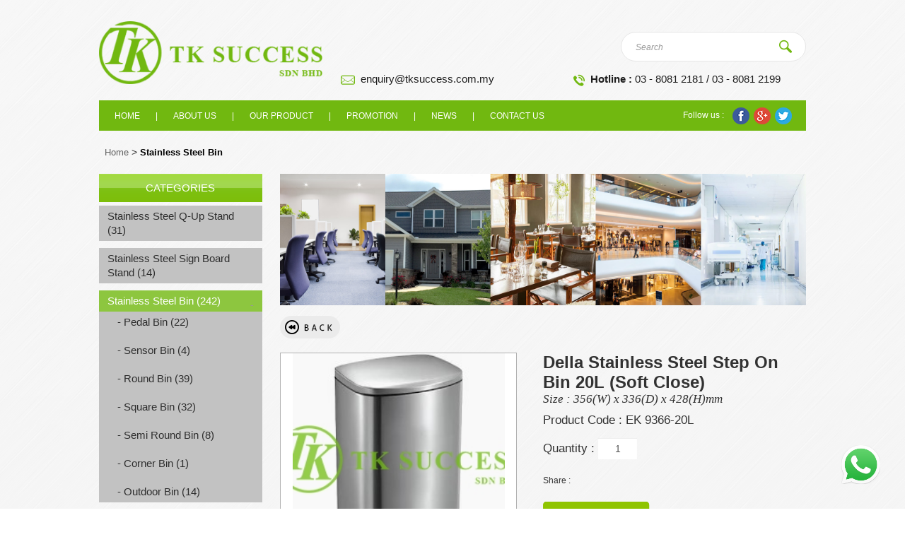

--- FILE ---
content_type: text/html; charset=UTF-8
request_url: https://www.tksuccess.com.my/product/della-step-bin-20l/
body_size: 53236
content:

<!doctype html>
<!--[if lt IE 7 ]><html class="ie ie6"> <![endif]-->
<!--[if IE 7 ]><html class="ie ie7"> <![endif]-->
<!--[if IE 8 ]><html class="ie ie8"> <![endif]-->
<!--[if (gte IE 9)|!(IE)]><!-->
<html>
<!--<![endif]-->
<head>
<title>Della Step Bin 20L come with the soft close cover and inner bin</title>
<meta name="google-site-verification" content="kHmoe1z6CmMBpJRUFFY89O4Cg4dvjYw-RA-kJhiymec" />
<meta http-equiv="X-Ua-Compatible" content="IE=Edge" />
<meta charset="UTF-8" />
<meta name="viewport" content="width=device-width, initial-scale=1.0">
<meta name="robots" content="index,follow" />
<meta name="Distribution" content="Global" />
<meta name="keywords" content="Della Step Bin 20L | Della Pedal Bin | Stainless Steel Pedal Bin">
<meta name="description" content="Della Step Bin 20L" />
<meta name="AREA" content="general">
<meta HTTP-EQUIV="Audience" content="all">
<meta name="author" content="https://www.tksuccess.com.my:443/product/della-step-bin-20l/">
<meta HTTP-EQUIV="content-language" CONTENT="en-US">
<meta name="RATING" CONTENT="General">
<link rel="canonical" href="https://www.tksuccess.com.my:443/product/della-step-bin-20l/" />
<link rel="shortcut icon" href="https://www.tksuccess.com.my/images/tw_icon.ico" type="image/x-icon" >

<!--for facebook-->
<meta property="og:title" content="Della Stainless Steel Step On Bin 20L (Soft Close)" />
<meta property="og:type" content="Website" />
<meta property="og:url" content="https://www.tksuccess.com.my:443/product/della-step-bin-20l/" />
<meta property="og:image" content="https://www.tksuccess.com.my/images/uploads/product/3749/tk_della-step-bin-20l.jpg" />
<meta property="og:description" content="Material : Stainless Steel&nbsp;

Soft Close Lid

Come with inner Bin 

&nbsp;
" />

<script>
  (function(i,s,o,g,r,a,m){i['GoogleAnalyticsObject']=r;i[r]=i[r]||function(){
  (i[r].q=i[r].q||[]).push(arguments)},i[r].l=1*new Date();a=s.createElement(o),
  m=s.getElementsByTagName(o)[0];a.async=1;a.src=g;m.parentNode.insertBefore(a,m)
  })(window,document,'script','//www.google-analytics.com/analytics.js','ga');

  ga('create', 'UA-62671258-1', 'auto');
  ga('send', 'pageview');

</script>

<!-- Google tag (gtag.js) -->
<script async src="https://www.googletagmanager.com/gtag/js?id=G-Q2ZYEC9Q81"></script>
<script>
  window.dataLayer = window.dataLayer || [];
  function gtag(){dataLayer.push(arguments);}
  gtag('js', new Date());

  gtag('config', 'G-Q2ZYEC9Q81');
</script>
<!--js-->
<script src="https://www.tksuccess.com.my/js/jquery-1.8.2.min.js"></script>

<!--[if lt IE 9]>
    <script src="http://html5shiv.googlecode.com/svn/trunk/html5.js"></script>
<![endif]-->
<script src="https://www.tksuccess.com.my/js/respond.src.js"></script>
<script src="https://www.tksuccess.com.my/js/jquery-ui-1.8.20.custom.min.js"></script>
<script src="https://www.tksuccess.com.my/bootstrap/js/bootstrap.min.js"></script>
<script src="https://www.tksuccess.com.my/js/flexslider/jquery.flexslider.js"></script>
<script src="https://www.tksuccess.com.my/js/jquery.html5-placeholder-shim.js"></script>
<script src="https://www.tksuccess.com.my/js/jquery.colorbox.js"></script>

<!--[if lt IE 9]>
	<script src="https://www.tksuccess.com.my/js/css3-mediaqueries.js"></script>
<![endif]-->
<!--end js-->

<link rel="stylesheet" href="https://www.tksuccess.com.my/css/style.css">
<link rel="stylesheet" href="https://www.tksuccess.com.my/css/style_extra.css">
<link rel="stylesheet" href="https://www.tksuccess.com.my/css/jquery-ui-1.8.20.custom.css">
<link rel="stylesheet" href="https://www.tksuccess.com.my/js/flexslider/flexslider.css"/>
<link rel="stylesheet" href="https://www.tksuccess.com.my/bootstrap/css/bootstrap.css?v1"/>
<link rel="stylesheet" href="https://www.tksuccess.com.my/bootstrap/css/bootstrap-responsive.css"/>
<link rel="stylesheet" href="https://www.tksuccess.com.my/css/colorbox.css">

<script>
jQuery( document ).ready( function( $ ) {
	
	$('body').addClass('js');
	  var $menu = $('#navmenu'),
	  	  $menulink = $('.navmenu-link'),
	  	  $menuTrigger = $('.has-subnavmenu > a .menuplus');

	$menulink.click(function(e) {
		e.preventDefault();
		$menulink.toggleClass('active');
		$menu.toggleClass('active');
	});

	$menuTrigger.click(function(e) {
		e.preventDefault();
		var $this = $(this).parent();
		var curIcon = $(this).html();
		if( curIcon == '+'){
			$(this).html('-');
		}else{
			$(this).html('+');
		}
		$this.toggleClass('active').next('ul').toggleClass('active');
	});

	$(function () {
		$(window).scroll(function () {
			if ($(this).scrollTop() > 100) {
				$('#back-top').fadeIn();
			} else {
				$('#back-top').fadeOut();
			}
		});

		// scroll body to 0px on click
		$('#back-top').click(function () {
			$('body,html').animate({
				scrollTop: 0
			}, 800);
			return false;
		});
	});
	
});

$(window).load(function() {
});
</script>
</head>
<body>
	<script type="text/javascript">
	/* <![CDATA[ */
	var google_conversion_id = 862272608;
	var google_custom_params = window.google_tag_params;
	var google_remarketing_only = true;
	/* ]]> */
	</script>
	<script type="text/javascript" src="//www.googleadservices.com/pagead/conversion.js">
	</script>
	<noscript>
	<div style="display:inline;">
	<img height="1" width="1" style="border-style:none;" alt="" src="//googleads.g.doubleclick.net/pagead/viewthroughconversion/862272608/?guid=ON&amp;script=0"/>
	</div>
	</noscript>
	<div id="back-top"><img src="https://www.tksuccess.com.my/images/icon_top.png" alt="" /></div>
	<div id="fb-root"></div>
	<script>(function(d, s, id) {
	  var js, fjs = d.getElementsByTagName(s)[0];
	  if (d.getElementById(id)) return;
	  js = d.createElement(s); js.id = id;
	  js.src = "//connect.facebook.net/en_GB/all.js#xfbml=1&appId=397742746927";
	  fjs.parentNode.insertBefore(js, fjs);
	}(document, 'script', 'facebook-jssdk'));</script>
	<div id="wrap">
		<div class="containerWraper">
			<div class="container">
				<div id="header">
									    <div class="row-fluid max-width mt-30 mb-20">
						<div class="span4">
							<div class="logoDiv">
								<a href="https://www.tksuccess.com.my/"><img src="https://www.tksuccess.com.my/images/logo.png" alt="TK Success" /></a>
							</div>
						</div>
						<div class="span8">
							<div class="search_margin">
																<div class="searchDiv">
									<div id="search-form">
										<form method="get" id="searchform" action="https://www.tksuccess.com.my/product/">
											<input name="s" id="searchinput" placeholder="Search" type="text" value="">
											<input id="searchsubmit" type="submit" value="">
										</form>
									</div>
									<div class="clearfix"></div>
								</div>
															</div>
							<div class="clearfix"></div>
							<div class="email_margin">
								<div class="email_float">
									<img src="https://www.tksuccess.com.my/images/tel.png" alt="tel" />&nbsp;&nbsp;<strong>Hotline :</strong>
									 03 - 8081 2181 / 03 - 8081 2199
								</div>
								<div class="email_float">
									<img src="https://www.tksuccess.com.my/images/email.png" alt="email" />&nbsp;&nbsp;<a href="mailto:enquiry@tksuccess.com.my">enquiry@tksuccess.com.my</a>
								</div>
							</div>
							<div class="clearfix"></div>
						</div>
				    </div>
					<div class="clearfix"></div>
				</div>
				<div class="clearfix"></div>
			</div>
		</div>
		<div class="containerWraper">
			<div class="container">
			    <div class="row-fluid myMenu">
			    	<div class="span12 myNavDiv">
			        	<a class="navmenu-link" href="#menu">Menu</a>
						<nav id="navmenu" class="navmenu">
							<ul>
					        								        											        <li>
								        		<a href="https://www.tksuccess.com.my/home/" class=" ">Home</a>
								        	</li>
								        								        		<li class="myblock">|</li>									        <li>
								        		<a href="https://www.tksuccess.com.my/about-us/" class=" ">About us</a>
								        	</li>
								        								        		<li class="myblock">|</li>									        <li>
								        		<a href="https://www.tksuccess.com.my/our-product/" class=" ">Our Product</a>
								        	</li>
								        								        		<li class="myblock">|</li>									        <li>
								        		<a href="https://www.tksuccess.com.my/promotion/" class=" ">Promotion</a>
								        	</li>
								        								        		<li class="myblock">|</li>									        <li>
								        		<a href="https://www.tksuccess.com.my/news/" class=" ">News</a>
								        	</li>
								        								        		<li class="myblock">|</li>									        <li>
								        		<a href="https://www.tksuccess.com.my/contact-us/" class=" ">Contact Us</a>
								        	</li>
								        						        </ul>
						</nav>
						<div class="follow_right">
							Follow us :&nbsp;&nbsp;&nbsp;&nbsp;<img src="https://www.tksuccess.com.my/images/fb.png" alt="fb" />&nbsp;&nbsp;<img src="https://www.tksuccess.com.my/images/google.png" alt="google" />&nbsp;&nbsp;<img src="https://www.tksuccess.com.my/images/twitter.png" alt="twitter" />
						</div>
			        </div>
				</div>
				<div class="clearfix"></div>
				
				<div class="mobile_follow">
					<div class="span12">
						Follow us :&nbsp;&nbsp;&nbsp;&nbsp;<img src="https://www.tksuccess.com.my/images/fb.png" alt="fb" />&nbsp;&nbsp;<img src="https://www.tksuccess.com.my/images/google.png" alt="google" />&nbsp;&nbsp;<img src="https://www.tksuccess.com.my/images/twitter.png" alt="twitter" />
					</div>
				</div>
				<div class="clearfix"></div>
	<script type="text/javascript" src="https://www.tksuccess.com.my/js/flexisel/jquery.flexisel.js"></script>
	<link rel="stylesheet" type="text/css" media="all" href="https://www.tksuccess.com.my/js/flexisel/flexisel.css" />

	<script type="text/javascript">
	jQuery(document).ready(function(){
		jQuery("a.groupImage").colorbox({rel:'group1', reposition: true, maxWidth:'750px'});
		
		$("#myflexiselFea").flexisel({
			animationSpeed: 250,
			visibleItems:3,
			clone: false,
			enableResponsiveBreakpoints: true,
	    	responsiveBreakpoints: { 
	    		portrait: { 
	    			changePoint:480,
	    			visibleItems: 1
	    		}, 
	    		landscape: { 
	    			changePoint:640,
	    			visibleItems: 3
	    		},
	    		tablet: { 
	    			changePoint:978,
	    			visibleItems: 3
	    		}
	    	}
	    });
	});
	
	/*
	$(window).load(function() {
		$('.flexslider').flexslider({
			animation: "fade",
			controlNav: false,
			directionNav: true
		});
		
		$('.productDetailDiv .imageContainer .feaImage .load_display').css({'display':'block'});
		$('.productDetailDiv .imageContainer .subImage .small_image .load_display').css({'display':'block'});
		
		$('#myflexiselFea .feaImg .load_display').css({'display':'block'});
		
		$('#myflexiselFea .feaImg img').each(function() {
			var container = $('#myflexiselFea .feaImg').height();
			var height = $(this).height();
			var margin = (container - height) / 2;
			$(this).css({'margin-top':margin+'px'});
		});
		
		$('.productDetailDiv .imageContainer .feaImage img').each(function() {
			var container = $('.productDetailDiv .imageContainer .feaImage').height();
			var height = $(this).height();
			var margin = (container - height) / 2;
			$(this).css({'margin-top':margin+'px'});
		});
		
		$('.productGridDiv .pImage img').each(function() {
			var container = $('.productGridDiv .pImage').height();
			var height = $(this).height();
			var margin = (container - height) / 2;
			$(this).css({'margin-top':margin+'px'});
		});
		
		$('.productDetailDiv .imageContainer .subImage img').each(function() {
			var container = $('.productDetailDiv .imageContainer .subImage .small_image').height();
			var height = $(this).height();
			var margin = (container - height) / 2;
			$(this).css({'margin-top':margin+'px'});
		});
	});
	*/
	
	$(document).ready(function() {
		$('.flexslider').flexslider({
			animation: "fade",
			controlNav: false,
			directionNav: true
		});
	});
	</script>
	
	<div class="breadcrumbsDiv2 max-width">
		<a href="https://www.tksuccess.com.my/">Home</a>&nbsp;>&nbsp;<a href="https://www.tksuccess.com.my/category/stainless-steel-bin/">Stainless Steel Bin</a>	</div>
	<div class="row-fluid max-width mt-15">
		<div class="span12">
			<div class="breadcrumbsDiv">
				<a href="https://www.tksuccess.com.my/">Home</a>&nbsp;>&nbsp;<a href="https://www.tksuccess.com.my/category/stainless-steel-bin/">Stainless Steel Bin</a>			</div>
		</div>
	</div>
    <div class="row-fluid max-width mt-15">
    	<div class="span3">
    		
<script type="text/javascript">
jQuery(document).ready(function(){
 	var $menuTrigger1 = $('.menutop > div.toggle');
	$menuTrigger1.click(function(e) {
		e.preventDefault();
		var $this = $(this).parent();
		var curIcon = $(this).html();
		if( curIcon == '+'){
			$(this).html('-');
		}else{
			$(this).html('+');
		}
		$this.toggleClass('active').next('ul').toggleClass('active');
	});
});
</script>

<div class="catNavDiv">
	<div class="catTitle">CATEGORIES</div>
		<div id="menu1">
	 	<ul class="navmenu1">
	 			   		<li>
	   			<div class="menutop">
	   				<a href="https://www.tksuccess.com.my/category/stainless-steel-q-up-sign-board-stand-1/" class="">Stainless Steel Q-Up Stand (31)</a>
	   					   					</div>
	   					   		</li>
	   			   		<li>
	   			<div class="menutop">
	   				<a href="https://www.tksuccess.com.my/category/stainless-steel-sign-board-stand/" class="">Stainless Steel Sign Board Stand (14)</a>
	   					   					</div>
	   					   		</li>
	   			   		<li>
	   			<div class="menutop">
	   				<a href="https://www.tksuccess.com.my/category/stainless-steel-bin/" class="activeLink">Stainless Steel Bin (242)</a>
	   					   					<div class="toggle">-</div></div>
	   					<ul class="submenu active">
	   						   							<li>
	   								<div class="menutop">
	   									<a href="https://www.tksuccess.com.my/category/stainless-steel-pedal-bin/" class="">- Pedal Bin (22)</a>
	   															   					</div>
						   					   							</li>
	   							   							<li>
	   								<div class="menutop">
	   									<a href="https://www.tksuccess.com.my/category/sensor-bin/" class="">- Sensor Bin (4)</a>
	   															   					</div>
						   					   							</li>
	   							   							<li>
	   								<div class="menutop">
	   									<a href="https://www.tksuccess.com.my/category/stainless-steel-round-bin/" class="">- Round Bin (39)</a>
	   															   					</div>
						   					   							</li>
	   							   							<li>
	   								<div class="menutop">
	   									<a href="https://www.tksuccess.com.my/category/stainless-steel-square-bin/" class="">- Square Bin (32)</a>
	   															   					</div>
						   					   							</li>
	   							   							<li>
	   								<div class="menutop">
	   									<a href="https://www.tksuccess.com.my/category/stainless-steel-semi-round-bin/" class="">- Semi Round Bin (8)</a>
	   															   					</div>
						   					   							</li>
	   							   							<li>
	   								<div class="menutop">
	   									<a href="https://www.tksuccess.com.my/category/stainless-steel-corner-bin/" class="">- Corner Bin (1)</a>
	   															   					</div>
						   					   							</li>
	   							   							<li>
	   								<div class="menutop">
	   									<a href="https://www.tksuccess.com.my/category/stainless-steel-outdoor-bin/" class="">- Outdoor Bin (14)</a>
	   															   					</div>
						   					   							</li>
	   							   					</ul>
	   						   		</li>
	   			   		<li>
	   			<div class="menutop">
	   				<a href="https://www.tksuccess.com.my/category/wooden-bin/" class="">Wooden Bin (5)</a>
	   					   					</div>
	   					   		</li>
	   			   		<li>
	   			<div class="menutop">
	   				<a href="https://www.tksuccess.com.my/category/sscs/" class="">Cigeratte Astray Stand / Bin (28)</a>
	   					   					</div>
	   					   		</li>
	   			   		<li>
	   			<div class="menutop">
	   				<a href="https://www.tksuccess.com.my/category/mobile-garbage-bin/" class="">Mobile Garbage Bin (62)</a>
	   					   					<div class="toggle">+</div></div>
	   					<ul class="submenu">
	   						   							<li>
	   								<div class="menutop">
	   									<a href="https://www.tksuccess.com.my/category/local-bin/" class="">- TOUGH-B Bin (19)</a>
	   															   					</div>
						   					   							</li>
	   							   							<li>
	   								<div class="menutop">
	   									<a href="https://www.tksuccess.com.my/category/schaefer-bin-edition/" class="">- Schaefer Bin (6)</a>
	   															   					</div>
						   					   							</li>
	   							   							<li>
	   								<div class="menutop">
	   									<a href="https://www.tksuccess.com.my/category/sulo-bin-edition/" class="">- Sulo Bin (3)</a>
	   															   					</div>
						   					   							</li>
	   							   							<li>
	   								<div class="menutop">
	   									<a href="https://www.tksuccess.com.my/category/leach-bin/" class="">- Leach Bin (6)</a>
	   															   					</div>
						   					   							</li>
	   							   					</ul>
	   						   		</li>
	   			   		<li>
	   			<div class="menutop">
	   				<a href="https://www.tksuccess.com.my/category/recycle-bins-1/" class="">Recycle Bins (54)</a>
	   					   					</div>
	   					   		</li>
	   			   		<li>
	   			<div class="menutop">
	   				<a href="https://www.tksuccess.com.my/category/polyethylene-fibre-glass-bins/" class="">Polyethylene HDPE Bin | Fiber Glass Bins (83)</a>
	   					   					</div>
	   					   		</li>
	   			   		<li>
	   			<div class="menutop">
	   				<a href="https://www.tksuccess.com.my/category/step-on-bin/" class="">Step On Bin | Pedal Bin | Flip Bin (24)</a>
	   					   					</div>
	   					   		</li>
	   			   		<li>
	   			<div class="menutop">
	   				<a href="https://www.tksuccess.com.my/category/sanitary-bin/" class="">Sanitary Bin (5)</a>
	   					   					</div>
	   					   		</li>
	   			   		<li>
	   			<div class="menutop">
	   				<a href="https://www.tksuccess.com.my/category/chemical-tank-bin/" class="">Chemical Tank Bin (5)</a>
	   					   					</div>
	   					   		</li>
	   			   		<li>
	   			<div class="menutop">
	   				<a href="https://www.tksuccess.com.my/category/umbrella-stand/" class="">Umbrella Stand & Bins (13)</a>
	   					   					</div>
	   					   		</li>
	   			   		<li>
	   			<div class="menutop">
	   				<a href="https://www.tksuccess.com.my/category/hand-dryer/" class="">Hand Dryer Auto Sensor (21)</a>
	   					   					</div>
	   					   		</li>
	   			   		<li>
	   			<div class="menutop">
	   				<a href="https://www.tksuccess.com.my/category/floor-mat/" class="">Floor Mat (31)</a>
	   					   					</div>
	   					   		</li>
	   			   		<li>
	   			<div class="menutop">
	   				<a href="https://www.tksuccess.com.my/category/sleek-hygiene-washroom-dispenser/" class="">SLEEK HYGIENE WASHROOM DISPENSER (20)</a>
	   					   					</div>
	   					   		</li>
	   			   		<li>
	   			<div class="menutop">
	   				<a href="https://www.tksuccess.com.my/category/tissue-paper-dispenser/" class="">Tissue Paper Dispenser (120)</a>
	   					   					<div class="toggle">+</div></div>
	   					<ul class="submenu">
	   						   							<li>
	   								<div class="menutop">
	   									<a href="https://www.tksuccess.com.my/category/stainless-steel-paper-dispenser/" class="">- Stainless Steel Paper Dispenser (18)</a>
	   															   					</div>
						   					   							</li>
	   							   							<li>
	   								<div class="menutop">
	   									<a href="https://www.tksuccess.com.my/category/vida-collection-1/" class="">- VIDA Paper Dispenser (14)</a>
	   															   					</div>
						   					   							</li>
	   							   							<li>
	   								<div class="menutop">
	   									<a href="https://www.tksuccess.com.my/category/az-collection-1/" class="">- AZ Paper Dispenser (21)</a>
	   															   					</div>
						   					   							</li>
	   							   							<li>
	   								<div class="menutop">
	   									<a href="https://www.tksuccess.com.my/category/sleek-paper-dispenser/" class="">- Sleek Paper Dispenser (5)</a>
	   															   					</div>
						   					   							</li>
	   							   					</ul>
	   						   		</li>
	   			   		<li>
	   			<div class="menutop">
	   				<a href="https://www.tksuccess.com.my/category/paper-tissues/" class="">Tissues Paper (25)</a>
	   					   					</div>
	   					   		</li>
	   			   		<li>
	   			<div class="menutop">
	   				<a href="https://www.tksuccess.com.my/category/tissue-napkin/" class="">Tissue Napkin (11)</a>
	   					   					</div>
	   					   		</li>
	   			   		<li>
	   			<div class="menutop">
	   				<a href="https://www.tksuccess.com.my/category/soap-dispenser/" class="">Soap Dispenser (89)</a>
	   					   					<div class="toggle">+</div></div>
	   					<ul class="submenu">
	   						   							<li>
	   								<div class="menutop">
	   									<a href="https://www.tksuccess.com.my/category/stainless-steel-soap-dispenser/" class="">- Stainless Steel Soap Dispenser (7)</a>
	   															   					</div>
						   					   							</li>
	   							   							<li>
	   								<div class="menutop">
	   									<a href="https://www.tksuccess.com.my/category/vida-collection/" class="">- Vida Collection (8)</a>
	   															   					</div>
						   					   							</li>
	   							   							<li>
	   								<div class="menutop">
	   									<a href="https://www.tksuccess.com.my/category/az-collection/" class="">- AZ Collection (10)</a>
	   															   					</div>
						   					   							</li>
	   							   							<li>
	   								<div class="menutop">
	   									<a href="https://www.tksuccess.com.my/category/sleek-collection/" class="">- Sleek Collection (10)</a>
	   															   					</div>
						   					   							</li>
	   							   							<li>
	   								<div class="menutop">
	   									<a href="https://www.tksuccess.com.my/category/auto-sensor-soap-dispenser/" class="">- Auto Sensor Soap Dispenser (9)</a>
	   															   					</div>
						   					   							</li>
	   							   					</ul>
	   						   		</li>
	   			   		<li>
	   			<div class="menutop">
	   				<a href="https://www.tksuccess.com.my/category/sanitizer-dispenser/" class="">Sanitizer Dispenser (16)</a>
	   					   					</div>
	   					   		</li>
	   			   		<li>
	   			<div class="menutop">
	   				<a href="https://www.tksuccess.com.my/category/air-freshener-dispenser-refill/" class="">Air Freshener Dispenser | Air Freshener Refill (49)</a>
	   					   					<div class="toggle">+</div></div>
	   					<ul class="submenu">
	   						   							<li>
	   								<div class="menutop">
	   									<a href="https://www.tksuccess.com.my/category/air-freshener-dispenser/" class="">- Air Freshener Dispenser (14)</a>
	   															   					</div>
						   					   							</li>
	   							   							<li>
	   								<div class="menutop">
	   									<a href="https://www.tksuccess.com.my/category/air-freshener/" class="">- Air Freshener (19)</a>
	   															   					</div>
						   					   							</li>
	   							   					</ul>
	   						   		</li>
	   			   		<li>
	   			<div class="menutop">
	   				<a href="https://www.tksuccess.com.my/category/scent-diffuser-machine/" class="">Scent Diffuser Machine (6)</a>
	   					   					</div>
	   					   		</li>
	   			   		<li>
	   			<div class="menutop">
	   				<a href="https://www.tksuccess.com.my/category/cleaning-machine/" class="">Cleaning Machine (250)</a>
	   					   					<div class="toggle">+</div></div>
	   					<ul class="submenu">
	   						   							<li>
	   								<div class="menutop">
	   									<a href="https://www.tksuccess.com.my/category/kenju-cleaning-machine/" class="">- Kenju Cleaning Machine (29)</a>
	   															   					</div>
						   					   							</li>
	   							   							<li>
	   								<div class="menutop">
	   									<a href="https://www.tksuccess.com.my/category/viper-cleaning-machine/" class="">- Viper | Nilfisk Cleaning Machine (24)</a>
	   															   					</div>
						   					   							</li>
	   							   							<li>
	   								<div class="menutop">
	   									<a href="https://www.tksuccess.com.my/category/karcher-cleaning-machine/" class="">- Karcher Cleaning Machine (25)</a>
	   															   					</div>
						   					   							</li>
	   							   							<li>
	   								<div class="menutop">
	   									<a href="https://www.tksuccess.com.my/category/vacuum/" class="">- Vacuum (18)</a>
	   															   					</div>
						   					   							</li>
	   							   							<li>
	   								<div class="menutop">
	   									<a href="https://www.tksuccess.com.my/category/floor-blower/" class="">- Floor Blower (6)</a>
	   															   					</div>
						   					   							</li>
	   							   							<li>
	   								<div class="menutop">
	   									<a href="https://www.tksuccess.com.my/category/auto-scrubber/" class="">- Floor Scrubber | Auto Scrubber (27)</a>
	   															   					</div>
						   					   							</li>
	   							   							<li>
	   								<div class="menutop">
	   									<a href="https://www.tksuccess.com.my/category/carpet-cleaning-machine/" class="">- Carpet Cleaner & Extractor (10)</a>
	   															   					</div>
						   					   							</li>
	   							   							<li>
	   								<div class="menutop">
	   									<a href="https://www.tksuccess.com.my/category/sweeper-machine/" class="">- Floor Sweeper Machine (11)</a>
	   															   					</div>
						   					   							</li>
	   							   							<li>
	   								<div class="menutop">
	   									<a href="https://www.tksuccess.com.my/category/high-pressure-cleaner/" class="">- High Pressure Cleaner (6)</a>
	   															   					</div>
						   					   							</li>
	   							   							<li>
	   								<div class="menutop">
	   									<a href="https://www.tksuccess.com.my/category/escalator-cleaning-machine/" class="">- Escalator Cleaning Machine (1)</a>
	   															   					</div>
						   					   							</li>
	   							   							<li>
	   								<div class="menutop">
	   									<a href="https://www.tksuccess.com.my/category/spare-part-accesories-machine/" class="">- Spare Part Accesories Machine (10)</a>
	   															   					</div>
						   					   							</li>
	   							   					</ul>
	   						   		</li>
	   			   		<li>
	   			<div class="menutop">
	   				<a href="https://www.tksuccess.com.my/category/mop-bucket-and-janitor-cart/" class="">Cleaning Mop Bucket | Janitor Cart (23)</a>
	   					   					</div>
	   					   		</li>
	   			   		<li>
	   			<div class="menutop">
	   				<a href="https://www.tksuccess.com.my/category/mop-broom-sponge/" class="">Cleaning Mops | Brooms | Sponge (41)</a>
	   					   					</div>
	   					   		</li>
	   			   		<li>
	   			<div class="menutop">
	   				<a href="https://www.tksuccess.com.my/category/cleaning-tools/" class="">Cleaning Tools (66)</a>
	   					   					</div>
	   					   		</li>
	   			   		<li>
	   			<div class="menutop">
	   				<a href="https://www.tksuccess.com.my/category/window-cleaning-tools/" class="">Cleaning Window Tools (21)</a>
	   					   					</div>
	   					   		</li>
	   			   		<li>
	   			<div class="menutop">
	   				<a href="https://www.tksuccess.com.my/category/cleaning-chemical/" class="">Cleaning Chemical (80)</a>
	   					   					</div>
	   					   		</li>
	   			   		<li>
	   			<div class="menutop">
	   				<a href="https://www.tksuccess.com.my/category/garbage-bag/" class="">Garbage Bag | Plastic Bag (17)</a>
	   					   					</div>
	   					   		</li>
	   			   		<li>
	   			<div class="menutop">
	   				<a href="https://www.tksuccess.com.my/category/washroom-care-products/" class="">Toilet / Washroom Hygiene (18)</a>
	   					   					</div>
	   					   		</li>
	   			   		<li>
	   			<div class="menutop">
	   				<a href="https://www.tksuccess.com.my/category/disposable-hygiene/" class="">Disposable Hygiene (20)</a>
	   					   					</div>
	   					   		</li>
	   			   		<li>
	   			<div class="menutop">
	   				<a href="https://www.tksuccess.com.my/category/insect-trap-uv-light/" class="">Pest Control | Fly Trap (12)</a>
	   					   					</div>
	   					   		</li>
	   			   		<li>
	   			<div class="menutop">
	   				<a href="https://www.tksuccess.com.my/category/road-safety-products/" class="">Road Safety Products (76)</a>
	   					   					</div>
	   					   		</li>
	   			   		<li>
	   			<div class="menutop">
	   				<a href="https://www.tksuccess.com.my/category/garden-product/" class="">Garden Product (10)</a>
	   					   					</div>
	   					   		</li>
	   			   		<li>
	   			<div class="menutop">
	   				<a href="https://www.tksuccess.com.my/category/trolley-house-keeping-cart/" class="">Trolleys | Carts (Hotels, Restaurants) (78)</a>
	   					   					<div class="toggle">+</div></div>
	   					<ul class="submenu">
	   						   							<li>
	   								<div class="menutop">
	   									<a href="https://www.tksuccess.com.my/category/front-office-cart-trolley/" class="">- Front Office Trolley (13)</a>
	   															   					</div>
						   					   							</li>
	   							   							<li>
	   								<div class="menutop">
	   									<a href="https://www.tksuccess.com.my/category/fb-trolley-and-cart/" class="">- F&B Trolley and Cart (24)</a>
	   															   					</div>
						   					   							</li>
	   							   							<li>
	   								<div class="menutop">
	   									<a href="https://www.tksuccess.com.my/category/housekeeping-trolley-cart/" class="">- Housekeeping Trolley & Cart (23)</a>
	   															   					</div>
						   					   							</li>
	   							   					</ul>
	   						   		</li>
	   			   		<li>
	   			<div class="menutop">
	   				<a href="https://www.tksuccess.com.my/category/baby-safety-product/" class="">Baby Safety Product (2)</a>
	   					   					</div>
	   					   		</li>
	   			   		<li>
	   			<div class="menutop">
	   				<a href="https://www.tksuccess.com.my/category/racking/" class="">Racking I Storage Box (3)</a>
	   					   					</div>
	   					   		</li>
	   			   		<li>
	   			<div class="menutop">
	   				<a href="https://www.tksuccess.com.my/category/tape-packaging/" class="">Tape Packaging (5)</a>
	   					   					</div>
	   					   		</li>
	   			   		<li>
	   			<div class="menutop">
	   				<a href="https://www.tksuccess.com.my/category/sanitizer-hygiene-product/" class="">Sanitizer Hygiene & PPE Product (57)</a>
	   					   					</div>
	   					   		</li>
	   			   		<li>
	   			<div class="menutop">
	   				<a href="https://www.tksuccess.com.my/category/medical-supply/" class="">Medical Supply (82)</a>
	   					   					</div>
	   					   		</li>
	   			 	</ul>
	</div>
	 
</div>
<div class="clearfix mb-20"></div>    	</div>
    	<div class="span9">
			<div class="row-fluid">
				<div class="span12">
					<div class="slideshowDiv">
						<div class="slideshow1">
															<div class="Slidercontainer">
									<div class="mainSlider">
										<div class="flexslider sliderDiv">
											<ul class="slides">
																																			<li>
																										<div class="slide_display" style="background:url(https://www.tksuccess.com.my/images/uploads/slideshow/tk_new-slideshow.jpg) no-repeat center;background-size:cover;"></div>
																									</li>
																																			<li>
																										<div class="slide_display" style="background:url(https://www.tksuccess.com.my/images/uploads/slideshow/tk_slider-2.png) no-repeat center;background-size:cover;"></div>
																									</li>
																																			<li>
																										<div class="slide_display" style="background:url(https://www.tksuccess.com.my/images/uploads/slideshow/tk_signboard-1.jpg) no-repeat center;background-size:cover;"></div>
																									</li>
																																			<li>
																										<div class="slide_display" style="background:url(https://www.tksuccess.com.my/images/uploads/slideshow/tk_karcher.jpg) no-repeat center;background-size:cover;"></div>
																									</li>
																																			<li>
																										<div class="slide_display" style="background:url(https://www.tksuccess.com.my/images/uploads/slideshow/tk_urinal-screen.jpg) no-repeat center;background-size:cover;"></div>
																									</li>
																																			<li>
																										<div class="slide_display" style="background:url(https://www.tksuccess.com.my/images/uploads/slideshow/tk_autofragrancing-solution.jpg) no-repeat center;background-size:cover;"></div>
																									</li>
																																			<li>
																										<div class="slide_display" style="background:url(https://www.tksuccess.com.my/images/uploads/slideshow/tk_slide-4.jpg) no-repeat center;background-size:cover;"></div>
																									</li>
																																			<li>
																										<div class="slide_display" style="background:url(https://www.tksuccess.com.my/images/uploads/slideshow/tk_slide-5-1.jpg) no-repeat center;background-size:cover;"></div>
																									</li>
																																			<li>
																										<div class="slide_display" style="background:url(https://www.tksuccess.com.my/images/uploads/slideshow/tk_slide-6-1.jpg) no-repeat center;background-size:cover;"></div>
																									</li>
																																			<li>
																										<div class="slide_display" style="background:url(https://www.tksuccess.com.my/images/uploads/slideshow/tk_mobile-garbage-bin-1.jpg) no-repeat center;background-size:cover;"></div>
																									</li>
																																			<li>
																										<div class="slide_display" style="background:url(https://www.tksuccess.com.my/images/uploads/slideshow/tk_stainless-steel-1.jpg) no-repeat center;background-size:cover;"></div>
																									</li>
																																			<li>
																										<div class="slide_display" style="background:url(https://www.tksuccess.com.my/images/uploads/slideshow/tk_stainless-steel-q-cup-1.jpg) no-repeat center;background-size:cover;"></div>
																									</li>
																																			<li>
																										<div class="slide_display" style="background:url(https://www.tksuccess.com.my/images/uploads/slideshow/tk_vida-soap-1.jpg) no-repeat center;background-size:cover;"></div>
																									</li>
																																			<li>
																										<div class="slide_display" style="background:url(https://www.tksuccess.com.my/images/uploads/slideshow/tk_viper-auto-scrubber-1.jpg) no-repeat center;background-size:cover;"></div>
																									</li>
																																			<li>
																										<div class="slide_display" style="background:url(https://www.tksuccess.com.my/images/uploads/slideshow/tk_tissue-paper-1.jpg) no-repeat center;background-size:cover;"></div>
																									</li>
																																			<li>
																										<div class="slide_display" style="background:url(https://www.tksuccess.com.my/images/uploads/slideshow/tk_washroom.jpg) no-repeat center;background-size:cover;"></div>
																									</li>
																																			<li>
																										<div class="slide_display" style="background:url(https://www.tksuccess.com.my/images/uploads/slideshow/tk_sanitary-sleek.jpg) no-repeat center;background-size:cover;"></div>
																									</li>
																																			<li>
																										<div class="slide_display" style="background:url(https://www.tksuccess.com.my/images/uploads/slideshow/tk_urinal-sleek.jpg) no-repeat center;background-size:cover;"></div>
																									</li>
																																			<li>
																										<div class="slide_display" style="background:url(https://www.tksuccess.com.my/images/uploads/slideshow/tk_paper-dispenser-sleek.jpg) no-repeat center;background-size:cover;"></div>
																									</li>
																																			<li>
																										<div class="slide_display" style="background:url(https://www.tksuccess.com.my/images/uploads/slideshow/tk_sanitary-bin-sleek.jpg) no-repeat center;background-size:cover;"></div>
																									</li>
																																			<li>
																										<div class="slide_display" style="background:url(https://www.tksuccess.com.my/images/uploads/slideshow/tk_sanitary-bin-az.jpg) no-repeat center;background-size:cover;"></div>
																									</li>
																																			<li>
																										<div class="slide_display" style="background:url(https://www.tksuccess.com.my/images/uploads/slideshow/tk_disp.jpg) no-repeat center;background-size:cover;"></div>
																									</li>
																																			<li>
																										<div class="slide_display" style="background:url(https://www.tksuccess.com.my/images/uploads/slideshow/tk_jrt.jpg) no-repeat center;background-size:cover;"></div>
																									</li>
																						</ul>
										</div>
									</div>
								</div>
													</div>
					</div>
				</div>
			</div>
			<div class="clearfix"></div>
			<div class="backbuttonDiv">
				<a href="https://www.tksuccess.com.my/product/"><img src="https://www.tksuccess.com.my/images/back-btn.png" alt="" /></a>
    		</div>
			<div class="clearfix"></div>
			<div id="noticeDiv2"></div>
    			    		<div class="productDetailDiv">
	    			<div class="imageContainer">
	    				<div class="feaImage">
							<a class="ajax groupImage product_display" href="https://www.tksuccess.com.my/images/uploads/product/3749/tk_della-step-bin-20l.jpg" title="Della Stainless Steel Step On Bin 20L (Soft Close)" style="background:url(https://www.tksuccess.com.my/images/uploads/product/3749/tk_della-step-bin-20l.jpg) no-repeat center;background-size:contain;"></a>
	    				</div>
	    					    			</div>
	    			<div class="prodInfoContainer">
						<div class="prodInfoDiv3">
							<div class="prodTitle">
								<h1>Della Stainless Steel Step On Bin 20L (Soft Close)</h1>
								<p style="color:#323232;font-size:17px;font-style:italic;font-family:Roboto;">Size : 356(W) x 336(D) x 428(H)mm
</p>								<h4>Product Code : EK 9366-20L</h4>
							</div>
							
							<div class="prodInfoDiv3">
								<div class="fleft mt-5">Quantity :&nbsp;</div>
								<div class="fleft qtyText">
									<input type="text" value="1" maxlength="12" id="qty1" class="qty mt-5" name="qty1" >
								</div>
							</div>
							<div class="clearfix mb-10"></div>
							
														
						</div>
						<div class="clearfix mb-10"></div>
																		<div class="fleft" style="font-size:12px! important">Share :&nbsp;</div>
						<div class="fleft">
							<!-- AddThis Button BEGIN -->
							<div class="addthis_toolbox addthis_default_style"
								addthis:url="https://www.tksuccess.com.my/product/della-step-bin-20l/"
								addthis:title="Multiple addthis instances on same page"
								addthis:description="An Example Description">
								<a class="addthis_button_facebook"></a>
								<a class="addthis_button_twitter"></a>
								<a class="addthis_button_google_plusone_share"></a>
								<a class="addthis_button_compact"></a>
								<a class="addthis_counter addthis_bubble_style"></a>
							</div>
							<script type="text/javascript" src="//s7.addthis.com/js/300/addthis_widget.js#pubid=xa-51adf9e418ddb087"></script>
							<!-- AddThis Button END -->
						</div>
						<div class="clearfix"></div>
						<br/>
						<script type="text/javascript">
                        	jQuery(function() {
	                        	jQuery('#qty1').blur(function(){
		                        	var keyQty = jQuery('#qty1').val();
		                        	if(keyQty == '' || isNaN(keyQty) || keyQty < 1){
										jQuery('#qty1').val(1);
							  		}
	                        	});
								jQuery(".add").click(function() {
									var thisTitle = this.title;
									
									var oldValue = jQuery('#'+thisTitle).val();
									var newVal = 0;
									
									newVal = parseFloat(oldValue) + 1;
									
									jQuery('#'+thisTitle).val(newVal);
								});
								
								jQuery(".minus").click(function() {
									var thisTitle = this.title;
									
									var oldValue = jQuery('#'+thisTitle).val();
									var newVal = 0;
									
								  	if (oldValue >= 2) {
									  	newVal = parseFloat(oldValue) - 1;
								  	}
								  	if(oldValue < 2){
									  	newVal = 1;
									}
									jQuery('#'+thisTitle).val(newVal);
								});
							});
							
							function addToCart()
							{
								var attError = false;
								$("#submitBtn").css({'display':'none'});
	  							$(".loadingDiv").css({'display':'block'});
								$('#noticeDiv2').css({'display':'none'});
								var optionTotal = "0";
								var data = { 'option_value[]' : [], 'option_name[]' : []};
								if(optionTotal > 0){
									for(var x=0; x<optionTotal; x++){
										var thisName = $('#opt'+x).attr('name');
										var thisVal = $('#opt'+x).val();
										if(thisVal != ''){
											data['option_name[]'].push(thisName);
											data['option_value[]'].push(thisVal);
										}else{
											attError = true;
										}
									}
								}
								
								if(attError == false){
									$.ajax({
										type : 'POST',
										url : 'https://www.tksuccess.com.my/cart/addToCart/',
										dataType : 'json',
										data: {
											prodname: 'Della Stainless Steel Step On Bin 20L (Soft Close)',
											sku: 'EK 9366-20L',
											qty: $('#qty1').val(),
											option_name: data['option_name[]'],
											option_value: data['option_value[]']
										},
										success : function(data){
											$('#noticeDiv2').css({'display':'block'});
											$('#noticeDiv2').removeClass('notice_success');
											$('#noticeDiv2').removeClass('notice_error');
											if(data.status == true){
												$('#noticeDiv2').addClass('notice_success');
												$('#noticeDiv2').html(data.msg);
								        	}else{
									        	$('#noticeDiv2').addClass('notice_error');
												$('#noticeDiv2').html(data.msg);
								        	}
								        	$("#submitBtn").css({'display':'block'});
		  									$(".loadingDiv").css({'display':'none'});
										},
										error : function(XMLHttpRequest, textStatus, errorThrown) {
											console.log(XMLHttpRequest.responseText);
											console.log(textStatus);
											console.log(errorThrown);
											$("#submitBtn").css({'display':'block'});
							  				$(".loadingDiv").css({'display':'none'});
										}
									});
								}else{
									alert('Please select '+thisName+'.');
									$("#submitBtn").css({'display':'block'});
							  		$(".loadingDiv").css({'display':'none'});
								}
							}
							
							function addToEnquiry(sku)
							{
								var attError = false;
								var attribute = '';
								var attrArr = [];
								$("#submitBtn").css({'display':'none'});
								$(".loadingDiv").css({'display':'block'});
								$('#noticeDiv2').css({'display':'none'});
								if(1 >= 1) {
                                    for(x = 0; x < 1; x++) {
                                        attribute += $('#optname' + x).val() + ' : ';
                                        if(x == 0) {
                                            attribute += $('#opt' + x).val();
                                        }
                                        else {
                                            attribute += $('#opt' + x).val() + ', ';
                                        }
										if($('#opt' + x).val() != '-') {
											attrArr.push($('#opt' + x).val());
										}
                                    }
                                }
								
								if(attrArr.length < 1) {
									attError = false;
									alert('Please choose an attribute option!');
								}
								
								if(attError == false){
									$.ajax({
										type : 'POST',
										url : 'https://www.tksuccess.com.my/cart/addToEnquiry/',
										dataType : 'json',
										data: {
											sku: sku,
											attribute: attribute,
											qty: 1
										},
										success : function(data){
											$('#noticeDiv2').css({'display':'block'});
											$('#noticeDiv2').removeClass('notice_success');
											$('#noticeDiv2').removeClass('notice_error');
											if(data.status == true){
												$('#noticeDiv2').addClass('notice_success');
												$('#noticeDiv2').html(data.msg);
											}else{
												$('#noticeDiv2').addClass('notice_error');
												$('#noticeDiv2').html(data.msg);
											}
											$("#submitBtn").css({'display':'block'});
											$(".loadingDiv").css({'display':'none'});
										},
										error : function(XMLHttpRequest, textStatus, errorThrown) {
											console.log(XMLHttpRequest.responseText);
											console.log(textStatus);
											console.log(errorThrown);
											$("#submitBtn").css({'display':'block'});
											$(".loadingDiv").css({'display':'none'});
										}
									});
								}else{
									alert('Please select '+thisName+'.');
									$("#submitBtn").css({'display':'block'});
									$(".loadingDiv").css({'display':'none'});
								}
							}
                        </script>
						<div id="submitBtn"><!--<a href="#" onclick="addToCart(); return false;"><img onmouseover="this.src='https://www.tksuccess.com.my/images/add_cart_hover.png'" onmouseout="this.src='https://www.tksuccess.com.my/images/add_cart.png'" src="https://www.tksuccess.com.my/images/add_cart.png" /></a>&nbsp;&nbsp;--><a href="#" onclick="addToEnquiry('EK 9366-20L'); return false;"><img onmouseover="this.src='https://www.tksuccess.com.my/images/enquiry_hover.png'" onmouseout="this.src='https://www.tksuccess.com.my/images/enquiry.png'" src="https://www.tksuccess.com.my/images/enquiry.png" alt="enquiry" /></a></div>
						<div class="loadingDiv">Loading ... </div>
							    			</div>
					<div class="clearfix"></div>
				</div>
						<div class="clearfix"></div>
							<div class="prodDescTitle">Description</div>
				<div class="clear height-0">&nbsp;</div>
				<div class="prodDescCon"><p><span style="font-size:18px;">Material : Stainless Steel&nbsp;</span></p>

<p><span style="font-size:18px;">Soft Close Lid</span></p>

<p><span style="font-size:18px;">Come with inner Bin </span></p>

<p>&nbsp;</p>
</div>
				<div class="clearfix"></div>
						<div class="prodDescTitle mt-15">You may also like</div>
			<div class="clear height-0">&nbsp;</div>
			<div class="prodDescCon"></div>
			<div class="clearfix"></div>
			
							<div class="row-fluid">
			    	<div class="span12 myflexiselFea">
		            	<ul id="myflexiselFea">
		            				            		<li>
									<div class="gridFea">
										<div class="feaImg">
											<a href="https://www.tksuccess.com.my/product/gnf-stainless-steel-square-pedal-bin-50l-soft-close" class="product_display" style="background:url(https://www.tksuccess.com.my/images/uploads/product/4241/tk_gnf-stainless-steel-square-pedal-bin-50l-soft-close-2.jpg) no-repeat center;background-size:contain;"></a>
										</div>
										<div class="clearfix"></div>
										<div class="feaTitle">
											<a href="https://www.tksuccess.com.my/product/gnf-stainless-steel-square-pedal-bin-50l-soft-close">GNF Stainless Steel Square  ... </a>
										</div>
										<div class="feaPrice">
											<!--RM 390.00-->
											Size :400(L) x 383(W) x 740(H)mm										</div>
										<div class="viewBtn">
											<a href="https://www.tksuccess.com.my/product/gnf-stainless-steel-square-pedal-bin-50l-soft-close/">View More <img src="https://www.tksuccess.com.my/images/view_more_icon.png" alt="view_more_icon"/></a>
										</div>
									</div>
								</li>
			            			            		<li>
									<div class="gridFea">
										<div class="feaImg">
											<a href="https://www.tksuccess.com.my/product/gnf-stainless-steel-square-pedal-bin-30l-soft-close" class="product_display" style="background:url(https://www.tksuccess.com.my/images/uploads/product/4238/tk_gnf-stainless-steel-square-pedal-bin-30l-soft-close-1.jpg) no-repeat center;background-size:contain;"></a>
										</div>
										<div class="clearfix"></div>
										<div class="feaTitle">
											<a href="https://www.tksuccess.com.my/product/gnf-stainless-steel-square-pedal-bin-30l-soft-close">GNF Stainless Steel Square  ... </a>
										</div>
										<div class="feaPrice">
											<!--RM 290.00-->
											Size : 328(W) x 330(L) x 700(H)mm										</div>
										<div class="viewBtn">
											<a href="https://www.tksuccess.com.my/product/gnf-stainless-steel-square-pedal-bin-30l-soft-close/">View More <img src="https://www.tksuccess.com.my/images/view_more_icon.png" alt="view_more_icon"/></a>
										</div>
									</div>
								</li>
			            			            		<li>
									<div class="gridFea">
										<div class="feaImg">
											<a href="https://www.tksuccess.com.my/product/gnf-stainless-steel-square-pedal-bin-20l-soft-close" class="product_display" style="background:url(https://www.tksuccess.com.my/images/uploads/product/4237/tk_gnf-stainless-steel-square-pedal-bin-20l-soft-close-2.jpg) no-repeat center;background-size:contain;"></a>
										</div>
										<div class="clearfix"></div>
										<div class="feaTitle">
											<a href="https://www.tksuccess.com.my/product/gnf-stainless-steel-square-pedal-bin-20l-soft-close">GNF Stainless Steel Square  ... </a>
										</div>
										<div class="feaPrice">
											<!--RM 190.00-->
											Size : 328(W) x 330(L) x 478(H)mm										</div>
										<div class="viewBtn">
											<a href="https://www.tksuccess.com.my/product/gnf-stainless-steel-square-pedal-bin-20l-soft-close/">View More <img src="https://www.tksuccess.com.my/images/view_more_icon.png" alt="view_more_icon"/></a>
										</div>
									</div>
								</li>
			            						</ul>
			    	</div>
			    </div>
			    <div class="clearfix mb-10"></div>
		        	</div>
    </div>
    <div class="clearfix"></div>
    <br/>

	    	</div> <!-- /container -->
	    </div> <!-- /containerWraper -->
	    <div id="push"></div>
    </div>
    <div id="footer">
      	<div class="row-fluid max-width">
      		<div class="container">
      			<div class="span12">
					<div class="footer_float">
						<h2>Follow Us on Facebook</h2>
						<div class="textCenter mt-15">
							<a href="https://www.facebook.com/tksuccesssdnbhd" target="_blank"><img src="https://www.tksuccess.com.my/images/footer_logo.png" alt="footer_logo" /></a>
						</div>
					</div>
					<div class="footer_float2">
						<h2>Contact Us</h2>
						<table width="100%">
							<tr>
								<td width="30%">Address : </td>
								<td width="70%">
									No 7, Jalan Perindustrian Satria,<br/>
									Taman Perindustrian Satria,<br/>
									43500 Semenyih Selangor,<br/>
									Malaysia
								</td>
							</tr>
							<tr>
								<td width="30%">Tel : </td>
								<td width="70%">(603) - 8081 2181<br>(603) - 8081 2199</td>
							</tr>
														<tr>
								<td width="30%">H/P : </td>
								<td width="70%">(010) - 368 2181</td>
							</tr>
							<tr>
								<td width="30%">Email : </td>
								<td width="70%"><a href="mailto:enquiry@tksuccess.com.my">enquiry@tksuccess.com.my</a></td>
							</tr>
						</table>
					</div>
					<div class="clearfix"></div>
					
					<div class="footer mt-10">
						<div class="credit">
						</div>
						<div class="credit2">
							&copy; 2025 TK SUCCESS SDN BHD (1108652-W). All Rights Reserved.
						</div>
						<div class="clearfix"></div>
					</div>
				</div>
		    </div>
      	</div>
    </div>
    
    <style>
        #whatsapp {
            position: fixed;
            bottom: 35px;
            right: 35px;
            z-index: 99999;
            cursor: pointer;
            opacity: 1;
            transition: opacity, bottom 0.2s ease;
            -moz-transition: opacity, bottom 0.2s ease;
            -webkit-transition: opacity, bottom 0.2s ease;
        }
        
        #whatsapp img {
            max-height: 55px;
            max-width: 55px;
        }
        
        @media (max-width:575px){
            #whatsapp {
                right: 20px;
                bottom: 20px;
            }
        }
    
    </style>
    
   
    <div id="whatsapp">
	    <a href="https://wa.me/+60103682181" target="_blank">
	        <img src="https://www.tksuccess.com.my/images/WhatsApp Logo.png" alt="whatsapp tk success" width="60px">
	    </a>
	 </div>
	 
</body>
</html>

--- FILE ---
content_type: text/css
request_url: https://www.tksuccess.com.my/css/style_extra.css
body_size: 8587
content:
.max-width {
	max-width:1000px;
	margin:0 auto;
	position:relative;
}

.header_div {
	background:url(../images/top_div.png) repeat-x top center;
}

.cart_link {
	float:right;
	margin-right:15px;
	margin-top:10px;
}
.cart_link a {
	color:#1e1e1e;
	font-style:italic;
	font-family:Arial;
	font-size:12px;
	font-weight:bold;
	line-height:120%;
}

.search_margin {
	margin-top:15px;
}
.email_margin {
	margin-top:15px;
}
.email_margin a {
	color:#1e1e1e;
	font-size:15px;
}
.email_margin .email_float {
	color:#1e1e1e;
	font-size:15px;
	float:right;
	width:50%;
}
.follow_right {
	position:absolute;
	top:10px;
	right:20px;
	color:#fff;
	font-size:12px;
}
.mobile_follow {
	display:none;
}

#footer .footer_float {
	float:left;
	max-width:352px;
	width:100%;
	margin-top:15px;
}

#footer .footer_float2 {
	float:right;
	max-width:352px;
	width:100%;
	margin-top:15px;
}

#footer .footer_float h2 {
	color:#85c301;
	font-size:21px;
	font-weight:normal;
	text-transform:uppercase;
	font-family:Nexa Light;
	background:url(../images/footer_border.png) no-repeat bottom center;
	padding-bottom:5px;
}

#footer .footer_float2 h2 {
	color:#85c301;
	font-size:21px;
	font-weight:normal;
	text-transform:uppercase;
	font-family:Nexa Light;
	background:url(../images/footer_border.png) no-repeat bottom center;
	padding-bottom:5px;
}

#footer .footer_float2 table {
	margin-top:15px;
}

#footer .footer_float2 table td {
	vertical-align:top;
	color:#fff;
	font-size:13px;
}
#footer .footer_float2 table td a {
	vertical-align:top;
	color:#fff;
	font-size:13px;
}

.our_product {
	margin-top: 2% !important;
}

.contact_content h2 {
	margin-bottom:15px;
}

.contact_content table td {
	vertical-align:top;
	line-height: 120%;
	padding-bottom:15px;
	font-size:13px;
	color:#353535;
}

.contact_content table td a {
	font-size:13px;
	color:#353535;
}

.contact_title h1 {
	font-size:21px;
	text-transform:uppercase;
	font-family: Nexa Light;
	margin-bottom:0px;
	font-weight:bold;
}

.list_grid {
	background:#8fc400;
	padding:10px;
	color:#353535;
	font-size:14px;
}
.list_grid a, .list_grid a.inactive {
	color:#353535;
	font-size:12px;
}
.list_grid a.active {
	color:#fff;
}

.news_content .news_title h1 {
	color:#3f3f3f;
	font-size:21px;
	text-transform:uppercase;
	font-weight:normal;
	margin-bottom:0;
}
.news_content .news_title p {
	color:#000;
	font-size:15px;
	line-height:150%;
}

.news_content .newsGridDiv {
	position:relative;
	width:100%;
	margin:0 auto;
}

.news_content .newsGridDiv .gridBox {
	width:47%;
	text-align:justify;
	color:#000;
	margin:0% 1% 4%;
	font-size:12px;
	float:left;
	border:1px solid #e5e5e5;
	background:#fff;
}
.news_content .newsGridDiv .gridBox a {
	font-size:15px;
	color:#303030;
}
.news_content .newsGridDiv .gridBox p {
	font-size:12px;
	color:#363636;
	margin-top: 15px;
}
.news_content .newsGridDiv .gridBox .news_title {
	font-size:15px;
	color:#303030;
	text-align:left;
	height:40px;
}
.news_content .newsGridDiv .gridBox .pTitle {
	padding:10px 20px 10px 10px;
}
.news_content .newsGridDiv .gridBox .news_date {
	color:#03a2be;
	font-size:12px;
	margin-bottom:15px;
}
.news_content .newsGridDiv .gridBox .news_image img {
	border:none;
	padding:0;
}
.news_content .newsGridDiv .gridBox .news_image_details .item {
	margin-top:15px;
	text-align:center;
}
.news_content .newsGridDiv .view_more {
	margin-top:15px;
	font-size:12px;
	color:#fff;
	text-transform:capitalize;
	text-align:right;
}

.news_content .newsGridDiv .view_more a {
	font-size:12px;
	color:#303030;
	text-transform:capitalize;
}

.news_content .newsDetailDiv .news_image_details {
	margin:30px 0;
	text-align:center;
}
.news_content .newsDetailDiv .news_title {
}
.news_content .newsDetailDiv .news_title h1 {
	font-size:21px;
	margin:0 0 30px;
	color:#000;
	font-family: Nexa Light;
}
.news_content .newsDetailDiv .news_date {
	font-size:12px;
	color:#000;
	line-height:200%;
}
.news_content .newsDetailDiv .prev_news {
	float:left;
}
.news_content .newsDetailDiv .next_news {
	float:right;
}

h1.news_title {
	font-size:21px;
	margin:0 0 30px;
	color:#3f3f3f;
	font-family: Nexa Light;
	text-transform:uppercase;
	margin-bottom:0;
}

.productListDiv .gridBox {
	width:100%;
	float:none;
	margin: 3% 0%;
	background:#fff;
}
.productListDiv .gridBoxcon {
	border:1px solid #d0d0d0;
}
.productListDiv .gridBoxcon .image_float {
	float:left;
	width:30%;
}
.productListDiv .gridBoxcon .info_float {
	float:left;
	width:65%;
	margin-left:5%;
}
.productListDiv .pImage {
	height:240px;
	width:100%;
	text-align:center;
	overflow:hidden;
}
.productListDiv .pImage img {
	max-height:240px;
	max-width:100%;
}
.productListDiv .gridBox .pTitle {
	color:#121212;
	font-size:12px;
	height:20px;
	overflow:hidden;
	margin-top:10px;
	text-align:left;
	font-family:Nexa Bold;
	padding:0 10px;
}
.productListDiv .gridBox .pSku {
	color:#898989;
	height:20px;
	overflow:hidden;
}
.productListDiv .gridBox .pPrice {
	margin-top:5px;
	color:#7a7a7a;
	font-size:12px;
	height:20px;
	overflow:hidden;
	text-align:left;
	padding:0 10px;
	font-family:Nexa Light;
}
.productListDiv .gridBox .pPrice2 {
	color:#8fc400;
	font-size:16px;
	font-weight:bold;
	padding:0 10px;
}
.productListDiv .gridBox .discount {
	color:#ff3600;
	font-size:13px;
}
.productListDiv .gridBox .discount span {
	color:#ff0000;
}
.productListDiv .gridBox .viewBtn{
	text-align:center;
	color:#fff;
	background:#71b810;
	padding:5px 0;
}
.productListDiv .gridBox .viewBtn a, .productListDiv .gridBox .viewBtn a:hover{
	color:#fff;
}

h1.cart_title {
	color: #3f3f3f;
    font-family: Nexa Light;
    font-size: 21px;
    margin: 0;
    text-transform: uppercase;
}
h1.page_title {
	color: #3f3f3f;
    font-family: Nexa Light;
    font-size: 21px;
    margin: 0;
    text-transform: uppercase;
}

.productGridDiv .gridBox .pPrice2 {
	color:#8fc400;
	font-size:16px;
	font-weight:bold;
	padding:0 10px;
}
.prodPrice {
	color:#8fc400;
}

.productGridDiv .pImage .product_display {
	display:block;
	height:100%;
	width:100%;
}

.productDetailDiv .imageContainer .feaImage .product_display {
	display:block;
	height:100%;
	width:100%;
}
.productDetailDiv .imageContainer .subImage .product_display {
	display:block;
	height:100%;
	width:100%;
}

#myflexiselFea .feaImg .product_display {
	display:block;
	height:100%;
	width:100%;
}

.flexslider .slides > li > .slide_display {
	width:100%;
	padding-top:25%;
}

.mt-30 {
	margin-top:30px;
}
.mt-60 {
	margin-top:60px;
}
.mb-30 {
	margin-bottom:30px;
}

.mt-20 {
	margin-top:20px;
}
.mb-20 {
	margin-bottom:20px;
}

.mt-15 {
	margin-top:15px;
}

.mb-15 {
	margin-bottom:15px;
}

@media screen and (max-width: 1200px) {
	.slideshowDiv {
		position: static;
	}
	.our_product {
		margin-top: 2% !important;
	}
}

@media screen and (max-width: 979px) {
	.follow_right {
		display:none;
	}
	.mobile_follow {
		display:block;
		margin-top:15px;
		text-align:center;
	}
	.navmenu ul li.myblock {
		display:none;
	}
	.navmenu {
		max-width: 100%;
	}
	.navmenu ul li a.activeLink, .navmenu ul li a:hover, .navmenu ul ul > li a:hover {
		background-color: #71b810;
		color: #fff;
		border-bottom:none;
	}
	.slideshowDiv {
		margin-top:15px;
	}
	.myMenu {
		position:relative;
		margin-top:15px;
	}
}

@media screen and (max-width: 767px) {
	#header .topDiv, #header .topDiv a {
		text-align:center;
		float:none;
	}
	.searchDiv {
		float: none;
	}
	.cart_link {
		float: none;
		margin-right:0;
		text-align:center;
	}
	#search-form {
		float: none;
		margin:0 auto;
	}
	.email_margin .email_float {
		float: none;
		text-align:center;
		width: 100%;
		margin:5px 0 10px;
	}
	#footer .footer_float {
		float:none;
		margin:15px auto;
		text-align:center;
	}

	#footer .footer_float2 {
		float:none;
		margin:15px auto;
		text-align:center;
	}
	#footer .footer_float2 table td {
		text-align:left;
	}
	.formText {
		float: none;
		width: 100%;
	}
	.formField {
		float: none;
		width: 100%;
	}
	.news_content .newsGridDiv .gridBox .news_title {
		float:none;
	}
	.news_content .newsGridDiv .gridBox .news_date {
		float:none;
	}	
	.news_content .newsGridDiv .view_more {
		text-align:center;
	}
	.news_content .newsGridDiv .gridBox .news_image {
		text-align:center;
		margin-top:15px;
	}
	.news_content .newsGridDiv .view_more {
		float:none;
		margin:30px auto 0;
	}
}

@media screen and (max-width: 480px) {
	#footer .footer_float2 table td {
		font-size:12px;
	}
	#footer .footer_float2 table td a {
		font-size:12px;
	}
	.productListDiv .gridBoxcon .image_float {
		float:none;
		width:100%;
	}
	.productListDiv .gridBoxcon .info_float {
		float:none;
		width:100%;
		margin-left:0%;
	}
}

--- FILE ---
content_type: text/css
request_url: https://www.tksuccess.com.my/js/flexisel/flexisel.css
body_size: 6343
content:

.clearout {
height:20px;
clear:both;
}

#myflexisel,#myflexiselFea,#myflexiselFea2,#myflexiselFea3 {
display:none;
}

#myflexisel .feaImg {
	height:155px;
}
#myflexisel .feaInfo {
	height:35px;
	text-align:center;
	color:#0046a0;
	font-weight:bold;
	font-size:15px;
}
.nbs-flexisel-container {
	position:relative;
	max-width:100%;
}
.nbs-flexisel-ul {
	position:relative;
	width:9999px;
	margin:0px;
	padding:0px;
	list-style-type:none;	
	text-align:center;	
}

.nbs-flexisel-inner {
	overflow:hidden;
	float:left;
	width:100%;
	height:180px;
}

.nbs-flexisel-item {
	float:left;
	margin:0px;
	padding:0px;
	cursor:pointer;
	position:relative;
	line-height:0px;
}
.nbs-flexisel-item img {
	cursor: pointer;
	positon: relative;
	margin-top: 10px;
	margin-bottom: 10px;
	max-width:100px;
	max-height:130px;
}

/*** Navigation ***/

.nbs-flexisel-nav-left,
.nbs-flexisel-nav-right {
	width: 9px;
	height: 13px; 
	position: absolute;
	cursor: pointer;
	z-index: 100;
	top:-41px !important;
}

.nbs-flexisel-nav-left {
	right: 14px;
	background: url(../../images/fea_left.png) no-repeat;
}

.nbs-flexisel-nav-right {
	right: 0px;
	background: url(../../images/fea_right.png) no-repeat;
}
.nbs-flexisel-nav-left:hover {
	right: 14px;
	background: url(../../images/fea_left_hover.png) no-repeat;
}

.nbs-flexisel-nav-right:hover {
	right: 0px;
	background: url(../../images/fea_right_hover.png) no-repeat;
}


/*** Modification ***/
.myflexiselFea{

}
.myflexiselFeaTitle{

}
.FeaLeftDiv{
	float:left;
	width:50%;
}
.FeaRightDiv{
	float:left;
	width:50%;
	height: 22px;
	padding-top: 19px;
	text-align:right;
}
.FeaRightDiv a{
	font-size:10px;
	color:#898989;
	margin-right: 65px;
}
.FeatitleDiv{
	-webkit-border-radius: 10px;
	-moz-border-radius: 10px;
	border-radius: 10px 10px 0px 0px;
	font-size:16px;
	font-weight:bold;
	color:#fff;
	width: 75px;
	height: 19px;
	padding: 5px 15px;
	background-color:#ff9019;
	border-bottom:3px solid #e86914;
}
.FeatitleDiv img{
	margin-top:-3px;
	margin-right:5px;
}
.myflexiselFea .nbs-flexisel-inner {
	overflow:hidden;
	float:left;
	width:100%;
	height:385px;
	padding:0%;
}
.myflexiselFea .nbs-flexisel-item img {
	cursor: pointer;
	position: relative;
	max-width:220px;
	max-height:330px;
	margin:0;
}
.myflexiselFea .nbs-flexisel-item {
	margin:0;
}
ul#myflexiselFea li, ul#myflexiselFea2 li, ul#myflexiselFea3 li{
}
ul#myflexiselFea li:hover, ul#myflexiselFea2 li:hover, ul#myflexiselFea3 li:hover {
		
}
#myflexiselFea .gridBoxcon, #myflexiselFea2 .gridBoxcon, #myflexiselFea3 .gridBoxcon {
	max-width: 220px;
	margin: 0 auto;
	border: 1px solid #ebebeb;
	position:relative;
	padding:9px;
	text-align:left;
	background:#fff;
}
#myflexiselFea .gridFea, #myflexiselFea2 .gridFea, #myflexiselFea3 .gridFea {
	border:1px solid #d0d0d0;
	background:#fff;
	width:90%;
	margin:0 5%;
}
#myflexiselFea .feaImg, #myflexiselFea2 .feaImg, #myflexiselFea3 .feaImg {
	height:240px;
	width:100%;
}
#myflexiselFea .feaImg .load_display, #myflexiselFea2 .feaImg .load_display, #myflexiselFea3 .feaImg .load_display {
	display:none;
}
#myflexiselFea .feaImg img, #myflexiselFea2 .feaImg img, #myflexiselFea3 .feaImg img {
	max-height:240px;
	max-width:100%;
}
#myflexiselFea .feaTitle, #myflexiselFea2 .feaTitle, #myflexiselFea3 .feaTitle {
	color: #282828;
	height: 30px;
	overflow: hidden;
	margin-top: 10px;
	text-align:left;
	line-height:120%;
	padding:0 10px;
	font-family:Nexa Bold;
	/*font-size:13px;*/
	font-size:15px;
}
#myflexiselFea .feaTitle a, #myflexiselFea2 .feaTitle a, #myflexiselFea3 .feaTitle a {
	color: #282828;
	overflow: hidden;
	text-align:left;
	line-height:120%;
	/*font-family:Nexa Bold;*/
	font-size:15px;
	font-family:'Roboto', sans-serif;
}
#myflexiselFea .feaSku, #myflexiselFea2 .feaSku, #myflexiselFea3 .feaSku {
	color: #898989;
	height: 20px;
	overflow: hidden;
}
#myflexiselFea .feaPrice, #myflexiselFea2 .feaPrice, #myflexiselFea3 .feaPrice {
	margin-top: 20px;
	color: #282828;
	height: 50px;
	overflow: hidden;
	line-height:120%;
	padding:0 10px;
	text-align:left;
	/*font-size:12px;*/
	font-size:14px;
	/*font-family:Nexa Light;*/
	font-family:'Roboto', sans-serif;
}
#myflexiselFea .viewBtn , #myflexiselFea2 .viewBtn , #myflexiselFea3 .viewBtn  {
	text-align:center;
	color:#fff;
	background:#71b810;
	padding:10px 0;
}
#myflexiselFea .viewBtn a , #myflexiselFea2 .viewBtn a , #myflexiselFea3 .viewBtn a  {
	color: #fff;
	text-decoration: none;
	/*font-size: 10px;*/
	font-size: 15px;
	font-family:'Roboto', sans-serif;
	display: block;
}

#myflexiselFea .feaPrice .discount, #myflexiselFea2 .feaPrice .discount, #myflexiselFea3 .feaPrice .discount{
	color: #ff3600;
}
#myflexiselFea .gridBoxcon:hover .viewBtn, #myflexiselFea2 .gridBoxcon:hover .viewBtn, #myflexiselFea3 .gridBoxcon:hover .viewBtn {
	display:block;
}
#myflexiselFea .gridBoxcon:hover, #myflexiselFea2 .gridBoxcon:hover, #myflexiselFea3 .gridBoxcon:hover {
	background:#fdd9c0;
}
#myflexiselFea .platestDiv{
	position:absolute;
	top:0;
	right:0;
	z-index: 50;
}
#myflexiselFea2 .photDiv{
	position:absolute;
	top:0;
	right:0;
	z-index: 50;
}
#myflexiselFea3 .discountDiv{
	position:absolute;
	top:0;
	right:0;
	z-index: 50;
	font-size: 12px;
	color: #fff;
	background: #000;
	padding: 14px 8px;
	border-left: 1px solid #ebebeb;
	border-bottom: 1px solid #ebebeb;
}
@media screen and (max-width: 1200px) {
	#myflexiselFea .gridBoxcon, #myflexiselFea2 .gridBoxcon, #myflexiselFea3 .gridBoxcon{
		max-width:200px;
	}
	#myflexiselFea .feaImg, #myflexiselFea2 .feaImg, #myflexiselFea3 .feaImg {
		height: 300px;
	}
	.myflexiselFea .nbs-flexisel-item img{
		max-width:200px;
		max-height:300px;
	}
	.myflexiselFea .nbs-flexisel-inner{
		height:440px;
	}
}
@media screen and (max-width: 979px) {
	#myflexiselFea .gridBoxcon, #myflexiselFea2 .gridBoxcon, #myflexiselFea3 .gridBoxcon{
		max-width:220px;
	}
	#myflexiselFea .feaImg, #myflexiselFea2 .feaImg, #myflexiselFea3 .feaImg {
		height: 330px;
	}
	.myflexiselFea .nbs-flexisel-item img{
		max-width:220px;
		max-height:330px;
	}
	.myflexiselFea .nbs-flexisel-inner{
		height:470px;
	}
}
@media screen and (max-width: 544px) {
	.myflexiselFeaTitle {
		margin: 0 11.5px;
	}
	.nbs-flexisel-nav-right{
		right:11.5px;
	}
	.nbs-flexisel-nav-left{
		right:42px;
	}
	.FeatitleDiv{
		font-size:14px;
		padding:7px;
		width:70px;
	}
	.FeaRightDiv{
		padding-top:13px;
	}
}